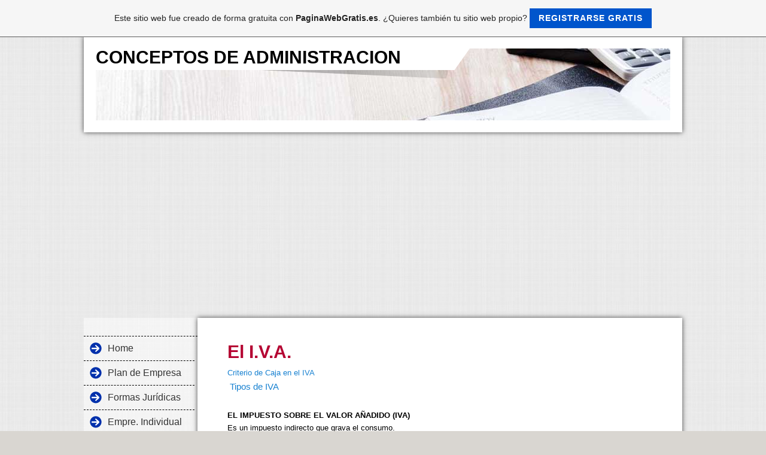

--- FILE ---
content_type: text/html; charset=ISO-8859-15
request_url: https://empresarioindividual.es.tl/El-I-.-V-.-A-.-.htm
body_size: 17105
content:
<!DOCTYPE html>    

<!--[if lt IE 7]> <html class="no-js lt-ie9 lt-ie8 lt-ie7" lang="es"> <![endif]-->
<!--[if IE 7]>    <html class="no-js lt-ie9 lt-ie8" lang="es"> <![endif]-->
<!--[if IE 8]>    <html class="no-js lt-ie9" lang="es"> <![endif]-->
<!--[if gt IE 8]><!--> <html lang="es"> <!--<![endif]-->
<head>
    <meta charset="utf-8" />
       <meta name="viewport" content="width=device-width, width=960" />
    <title>CONCEPTOS DE ADMINISTRACION - El I.V.A.</title>
    <link rel="stylesheet" type="text/css" href="//theme.webme.com/designs/clean/css/default3.css" />
            <script type="text/javascript">
        var dateTimeOffset = new Date().getTimezoneOffset();
        
        function getElementsByClassNameLocalTimeWrapper() {
            return document.getElementsByClassName("localtime");
        }
        
        (function () {
            var onload = function () {
                var elementArray = new Array();
                
                if (document.getElementsByClassName) {
                    elementArray = getElementsByClassNameLocalTimeWrapper();
                } else {
                    var re = new RegExp('(^| )localtime( |$)');
                    var els = document.getElementsByTagName("*");
                    for (var i=0,j=els.length; i<j; i++) {
                        if (re.test(els[i].className))
                            elementArray.push(els[i]);
                    }
                }
                
                for (var i = 0; i < elementArray.length; i++) {    
                    var timeLocal = new Date(parseInt(elementArray[i].getAttribute("data-timestamp")));
                    var hour = timeLocal.getHours();
                    var ap = "am";
                    if (hour > 11) {
                        ap = "pm";
                    }
                    else if (hour > 12) {
                        hour = hour - 12;
                    }
                    
                    var string = elementArray[i].getAttribute("data-template");
                    string = string.replace("[Y]", timeLocal.getFullYear());
                    string = string.replace("[m]", ('0' + (timeLocal.getMonth() + 1)).slice(-2));
                    string = string.replace("[d]", ('0' + timeLocal.getDate()).slice(-2));
                    string = string.replace("[H]", ('0' + timeLocal.getHours()).slice(-2));
                    string = string.replace("[g]", ('0' + hour).slice(-2));
                    string = string.replace("[i]", ('0' + timeLocal.getMinutes()).slice(-2));
                    string = string.replace("[s]", ('0' + timeLocal.getSeconds()).slice(-2));
                    string = string.replace("[a]", ap);
                    elementArray[i].childNodes[0].nodeValue = string;
                }
            };
            
            if (window.addEventListener)
                window.addEventListener("DOMContentLoaded", onload);
            else if (window.attachEvent)
                window.attachEvent("onload", onload);
        })();
        </script><link rel="canonical" href="https://empresarioindividual.es.tl/El-I-.-V-.-A-.-.htm" />
<link rel="icon" href="https://wtheme.webme.com/img/main/favicon.ico" type="image/x-icon">
<link rel="shortcut icon" type="image/x-icon" href="https://wtheme.webme.com/img/main/favicon.ico" />
<link type="image/x-icon" href="https://wtheme.webme.com/img/main/favicon.ico" />
<link href="https://wtheme.webme.com/img/main/ios_icons/apple-touch-icon.png" rel="apple-touch-icon" />
<link href="https://wtheme.webme.com/img/main/ios_icons/apple-touch-icon-76x76.png" rel="apple-touch-icon" sizes="76x76" />
<link href="https://wtheme.webme.com/img/main/ios_icons/apple-touch-icon-120x120.png" rel="apple-touch-icon" sizes="120x120" />
<link href="https://wtheme.webme.com/img/main/ios_icons/apple-touch-icon-152x152.png" rel="apple-touch-icon" sizes="152x152" />
<meta name="description" content="Esta p&#225;gina pretende ayudar a mis alumnos y a empresarios que, conociendo la materia concreta de su actividad, sin embargo desconocen conceptos b&#225;sicos de la administraci&#243;n de un negocio.

En esta p&#225;gina, adem&#225;s de rollo te&#243;rico sobre distintas materias, tambi&#233;n aparecen enlaces de descarga de distintos programas que pueden resultar &#250;tiles para el empresario.

Todo lo que aparece en la p&#225;gina o es material propio o bien es material que se puede conseguir de forma gratuita en la red.
" />
<meta name="keywords" content="apuntes, administraci&#243;n, contabilidad, marketing, sueldos y salarios, n&#243;minas, plan de empresa, plan de negocio, costes, facturaci&#243;n, prevenci&#243;n de riesgos" />
<meta name="author" content="Jes&#250;s Galarraga" />
<meta name="robots" content="index,follow" />
<meta property="og:title" content="CONCEPTOS DE ADMINISTRACION - El I.V.A." />
<meta property="og:image" content="https://theme.webme.com/designs/clean/screen.jpg" />
<meta name="google-adsense-platform-account" content="ca-host-pub-1483906849246906">
<meta name="google-adsense-account" content="ca-pub-1454315574825910"><script>
    function WebmeLoadAdsScript() {
    function loadGA() {
        if (!document.querySelector('script[src*="pagead2.googlesyndication.com"]')) {
            let script = document.createElement('script');
            script.async = true;
            script.src = "//pagead2.googlesyndication.com/pagead/js/adsbygoogle.js?client=ca-pub-1454315574825910&host=ca-host-pub-1483906849246906";
            script.setAttribute('data-ad-host', 'ca-host-pub-1483906849246906');
            script.setAttribute('data-ad-client', 'ca-pub-1454315574825910');
            script.crossOrigin = 'anonymous';
            document.body.appendChild(script);
        }
    }        ['CookieScriptAcceptAll', 'CookieScriptAccept', 'CookieScriptReject', 'CookieScriptClose', 'CookieScriptNone'].forEach(function(event) {
            window.addEventListener(event, function() {
                loadGA();
            });
        });

        let adStorageStatus = null;
        
        if (window.dataLayer && Array.isArray(window.dataLayer)) {
            for (let i = window.dataLayer.length - 1; i >= 0; i--) {
                const item = window.dataLayer[i];
                
                // it always sets a 'default' in our case that will always be 'denied', we only want to check for the 'consent update'
                if (item && typeof item === 'object' && typeof item.length === 'number' && item[0] === 'consent' && item[1] === 'update' && item[2] && typeof item[2].ad_storage === 'string') {
                    adStorageStatus = item[2].ad_storage;
                    break; 
                }
            }
    
            if (adStorageStatus === 'granted') {
                loadGA();
            } 
            else if (adStorageStatus === 'denied') {
                loadGA();
            }
        }
    }
</script><script>
    document.addEventListener('DOMContentLoaded', function() {
        WebmeLoadAdsScript();
        window.dispatchEvent(new Event('CookieScriptNone'));
    });
</script>    <style type="text/css">
    #content {
        min-width: 810px;
        min-height: 600px;        
    }
        #header-image {
        background-image: url('//theme.webme.com/designs/globals/header/1000x300/business.jpg');
    }
        #masthead #header-image {
        height: 120px;
    }
        #secondmenu a, #access a, #access li > b, #secondmenu li > b {
        background-image: url('//theme.webme.com/designs/clean/arrows/blue.png');
    }
    
    #secondmenu li > b {
        color: #333333;
        display: block;
        line-height: 40px;
        padding: 0 35px 0 40px;
        text-decoration: none;
        background-repeat: no-repeat;
        background-position: 10px 50%;
    }
        #access li:hover > a,
    #access li > b:hover,
    #access a:focus {
        background-image: url('//theme.webme.com/designs/clean/arrows/blue_down.png');
    }    
    #access .active > a {
        background-image: url('//theme.webme.com/designs/clean/arrows/blue_down.png');
    }
    
    #access li > b {
        color: #333333;
        display: block;
        letter-spacing: 1px;
        line-height: 47px;
        margin-bottom: 12px;
        padding: 0 35px 0 50px;
        text-decoration: none;
        text-transform: uppercase;
        background-repeat: no-repeat;
        background-position: 20px 50%;
    }
    
       
    body {
        background-image: url('//theme.webme.com/designs/globals/background/white_lines.jpg');
    } 
            </style>    
</head>
<body class="navigation">
    <div id="stage">
        <div id="masthead">
            <div id="inner-masthead">
                <div id="claim">
                    <div id="inner-claim">
                                                <div class="site-title">CONCEPTOS DE ADMINISTRACION</div>
                        <div class="site-description"></div>
                    </div>
                </div>
                <div id="header-image">
                </div>
                            </div>
        </div>

        
    
        <div id="container">
   
            <div id="secondmenu">
                <ul>
                
<li class=""><a href="/Home.htm">Home</a></li>
                    
<li class=""><a href="/Plan-de-Empresa.htm">Plan de Empresa</a></li>
                    
<li class=""><a href="/Formas-Jur%EDdicas.htm">Formas Jur&#237;dicas</a></li>
                    
<li class=""><a href="/Empre-.--Individual.htm">Empre. Individual</a></li>
                    
<li class=""><a href="/Contabilidad.htm">Contabilidad</a></li>
                    
<li class=""><a href="/Reglamen-.--Facturaci%F3n.htm">Reglamen. Facturaci&#243;n</a></li>
                    
<li class="" id="checked_menu"><a href="/El-I-.-V-.-A-.-.htm">El I.V.A.</a></li>
                    
<li class=""><a href="/Derechos-y-Deberes-Laborales.htm">Derechos y Deberes Laborales</a></li>
                    
<li class=""><a href="/Convenio-Colectivo.htm">Convenio Colectivo</a></li>
                    
<li class=""><a href="/Contrato-de-Trabajo.htm">Contrato de Trabajo</a></li>
                    
<li class=""><a href="/Los-Salarios.htm">Los Salarios</a></li>
                    
<li class=""><a href="/La-Seguridad-Social.htm">La Seguridad Social</a></li>
                    
<li class=""><a href="/Prevenci%F3n-Riesgos-Laborales.htm">Prevenci&#243;n Riesgos Laborales</a></li>
                    
<li class=""><a href="/Marketing.htm">Marketing</a></li>
                    
<li class=""><a href="/Valoraci%F3n-Almac-e2-n.htm">Valoraci&#243;n Almac&#233;n</a></li>
                    
<li class=""><a href="/Costes.htm">Costes</a></li>
                    
<li class=""><a href="/Letra_Cheque_Pagar-e2-.htm">Letra-Cheque-Pagar&#233;</a></li>
                    
<li class=""><a href="/El-Curriculum-Vitae.htm">El Curriculum Vitae</a></li>
                    
<li class=""><a href="/Descarga-Programas.htm">Descarga Programas</a></li>
                    
<li class=""><a href="/Enlaces-de-Inter-e2-s.htm">Enlaces de Inter&#233;s</a></li>
                    
<li class=""><a href="/R%E1fagas.htm">R&#225;fagas</a></li>
                    
<li class=""><a href="/V%EDdeos.htm">V&#237;deos</a></li>
                    
<li class=""><a href="/Contador-visitas.htm">Contador visitas</a></li>
                    
                </ul>
            </div>
        
            <div id="content">
            
                <div id="main">
                    <h1>El I.V.A.</h1>
                    <div><a href="http://blog.sage.es/contabilidad-fiscalidad-laboral/el-reglamento-con-el-que-funcionara-el-criterio-de-caja-del-iva/"><span style="font-size: small;">Criterio de Caja en el IVA</span></a><span style="font-size: small;">&nbsp;<br />
</span><span style="font-family: Arial;"> </span>
<p style="font-family: Arial;"><a href="http://sede.agenciatributaria.gob.es/Sede/iva/calculo-iva-repercutido-clientes/tipos-impositivos-iva.html">&nbsp;Tipos de IVA</a></p>
<span style="font-family: Arial; font-size: small;">
<p><b><span style="color: black;">EL IMPUESTO SOBRE EL VALOR A&Ntilde;ADIDO (IVA)</span></b><br />
<span style="color: black;">Es un impuesto indirecto que grava el consumo.</span><br />
<span style="color: black;">Un impuesto indirecto es el que no depende del volumen de ingresos del contribuyente. Su nombre radica en que recae sobre el valor a&ntilde;adido que incorpora un producto o mercanc&iacute;a en cada fase de su producci&oacute;n y / o comercializaci&oacute;n.</span> <br />
<span style="color: black;">El IVA es un impuesto indirecto sobre el consumo, es decir, financiado por el consumidor final, y neutral para las empresas, que se convierten en recaudadoras.</span> <br />
<span style="color: black;">El IVA se debe cobrar por las empresas, obligatoriamente, en el momento de cualquier venta de productos (transferencia de bienes y servicios). Las empresas tienen el derecho de hacerse reembolsar el IVA que hayan pagado a otras empresas en compras efectuadas, en cambio de facturas (cr&eacute;dito fiscal), rest&aacute;ndole el de la suma del IVA cobrado a sus clientes (d&eacute;bito fiscal), y han de entregar la diferencia al fisco.</span> <br />
<span style="color: black;">Los consumidores finales tienen la obligaci&oacute;n de pagar el IVA sin derecho a reembolso, lo cual es controlado por el fisco, que obliga a la empresa a entregar justificantes de venta al consumidor final e integrar copias de estas ventas en la contabilidad de la empresa.</span> <br />
<br />
<span style="color: black;">El IVA grava, en la forma y condiciones previstas por la ley, las siguientes operaciones:</span></p>
</span><span style="font-family: Arial; font-size: smaller;">
<p>&nbsp;</p>
</span><span style="font-family: Arial; font-size: small;"> </span>
<p style="font-family: Arial; text-align: justify; margin-bottom: 0cm; break-after: avoid;"><span style="font-size: small;"><span style="color: black;">&bull; Las entregas de bienes y prestaciones de servicios efectuadas<br />
por empresarios o profesionales.</span></span></p>
<p style="font-family: Arial;"><span style="font-size: small;"><span style="color: black;">&bull; Las adquisiciones intracomunitarias de bienes.</span>&nbsp;</span></p>
<p style="font-family: Arial;"><span style="font-size: small;"><span style="color: black;">&bull; Las importaciones de bienes</span></span></p>
<p style="font-family: Arial;"><span style="font-size: small;"><span style="color: black;">A&nbsp;grandes rasgos, los empresarios, por sus actividades, seg&uacute;n la Ley del IVA, sujetas y no exentas, est&aacute;n obligados a emitir una factura (con ciertas especificidades) en cada entrega de bien o prestaciones de servicios. En esta factura deber&aacute;n especificar el precio del bien o servicio sobre el que repercute el tipo de IVA correspondiente.</span></span></p>
<p style="font-family: Arial;"><span style="font-size: small;"><span style="color: black;">Debe tenerse en cuenta que las actividades que desarrollan las empresas pueden ser consideradas, a efectos de IVA, como operaciones sujetas, operaciones no sujetas y / o exenciones.</span></span></p>
<p style="font-family: Arial;">&nbsp;</p>
<span style="font-family: Arial; font-size: small;">
<p><u><strong><span style="color: black;">Operaciones no sujetas</span></strong></u></p>
</span>
<p style="font-family: Arial;"><span style="font-size: small;"><span style="color: black;">Con las l&oacute;gicas reservas de este resumen, a grandes rasgos podemos apuntar que como operaciones no sujetas al IVA tenemos:</span>&nbsp; &nbsp;</span></p>
<p style="font-family: Arial;"><span style="font-size: small;"><span style="color: black;">&minus; La transmisi&oacute;n del patrimonio empresarial</span>&nbsp; &nbsp;</span></p>
<p style="font-family: Arial;"><span style="font-size: small;"><span style="color: black;">&minus; Operaciones realizadas por entes p&uacute;blicos</span>&nbsp; &nbsp;</span></p>
<p style="font-family: Arial;"><span style="font-size: small;"><span style="color: black;">&minus; Entrega de bienes y prestaci&oacute;n de servicios con fines promocionales</span>&nbsp; &nbsp;</span></p>
<p style="font-family: Arial;"><span style="font-size: small;"><span style="color: black;">&minus; Prestaciones de servicios en r&eacute;gimen de dependencia</span>&nbsp; &nbsp;</span></p>
<p style="font-family: Arial;"><span style="font-size: small;"><span style="color: black;">&minus; Autoconsumos del empresario (con sus limitaciones)</span>&nbsp; &nbsp;</span></p>
<p style="font-family: Arial;"><span style="font-size: small;"><span style="color: black;">&minus; Concesiones y autorizaciones administrativas</span>&nbsp; &nbsp;</span></p>
<p style="font-family: Arial;"><span style="font-size: small;"><span style="color: black;">&minus; Otros, como por ejemplo las prestaciones obligatorias del empresario en funci&oacute;n de un convenio laboral, o prestaciones por motivos jur&iacute;dicos, los servicios de abogados en turno de oficio, los servicios de comunidades de regantes ...</span> &nbsp;</span></p>
<p style="font-family: Arial;">&nbsp;</p>
<span style="font-family: Arial; font-size: small;">
<p><u><strong><span style="color: black;">Las exenciones</span>&nbsp;</strong></u></p>
</span>
<p style="font-family: Arial;"><span style="font-size: small;"><span style="color: black;">Las exenciones del impuesto del IVA obedecen a razones diversas: de car&aacute;cter social, cultural, para facilitar la competencia, o para evitar sobreimposiciones. El efecto m&aacute;s importante sobre el empresario que realiza actividades exentas es que se rompe la cadena de deducciones del IVA que ha soportado, ya que al no poder repercutir el IVA al cliente final, debe soportar lo que le han repercutido sus proveedores (como establece la Ley de IVA), incorpor&aacute;ndolo como m&aacute;s coste del producto o servicio que se ha vendido y cobrado al cliente.</span> &nbsp;</span></p>
<p style="font-family: Arial;"><span style="font-size: small;"><span style="color: black;">Los tipos de exenciones del IVA encuadran as&iacute;:</span>&nbsp; &nbsp;</span></p>
<p style="font-family: Arial;"><span style="font-size: small;"><span style="color: black;">&minus; Servicios m&eacute;dicos y sanitarios. A grandes rasgos (y con las reservas oportunas): servicios de hospitalizaci&oacute;n o asistencia sanitaria, para hospitales p&uacute;blicos, profesionales m&eacute;dicos y sanitarios, entregas de sangre, odontolog&iacute;a, transportes de enfermos...</span>&nbsp; &nbsp;</span></p>
<p style="font-family: Arial;"><span style="font-size: small;"><span style="color: black;">&minus; Servicios de car&aacute;cter social.</span>&nbsp; &nbsp;</span></p>
<p style="font-family: Arial;"><span style="font-size: small;"><span style="color: black;">&minus; Educaci&oacute;n. Formaci&oacute;n reglada, idiomas, residencias de estudiantes, escuelas de conductores, clases particulares de materias de formaci&oacute;n reglada...</span>&nbsp; &nbsp;</span></p>
<p style="font-family: Arial;"><span style="font-size: small;"><span style="color: black;">&minus; Servicios deportivos y culturales</span>&nbsp; &nbsp;</span></p>
<p style="font-family: Arial;"><span style="font-size: small;"><span style="color: black;">&minus; Operaciones de seguros</span>&nbsp; &nbsp;</span></p>
<p style="font-family: Arial;"><span style="font-size: small;"><span style="color: black;">&minus; Operaciones financieras</span>&nbsp; &nbsp;</span></p>
<p style="font-family: Arial;"><span style="font-size: small;"><span style="color: black;">&minus; Exenciones inmobiliarias. En terrenos no edificables, juntas de compensaci&oacute;n terrenos de los ayuntamientos, segundas compraventas de edificios (ITPyAJD), alquileres de viviendas...</span>&nbsp; &nbsp;</span></p>
<p style="font-family: Arial;"><span style="font-size: small;"><span style="color: black;">&minus; Servicios postales</span>&nbsp; &nbsp;</span></p>
<p style="font-family: Arial;"><span style="font-size: small;"><span style="color: black;">&minus; Loter&iacute;as y juegos de azar</span>&nbsp; &nbsp;</span></p>
<p style="font-family: Arial;"><span style="font-size: small;"><span style="color: black;">&minus; Entregas de materiales de recuperaci&oacute;n</span>&nbsp; &nbsp;</span></p>
<p style="font-family: Arial;"><span style="font-size: small;"><span style="color: black;">&minus; Algunos servicios eclesi&aacute;sticos</span>&nbsp; &nbsp;</span></p>
<p style="font-family: Arial;"><span style="font-size: small;"><span style="color: black;">&minus; Servicios de partidos pol&iacute;ticos para financiar su actividad habitual</span></span></p>
<p style="font-family: Arial;"><span style="font-size: small;"><b><span style="color: black;">&nbsp;</span></b><u><strong><span style="color: black;">Funcionamiento general del IVA</span></strong></u> &nbsp;</span></p>
<p style="font-family: Arial;"><span style="font-size: small;"><span style="color: black;">Por las ventas o prestaciones de servicios que efectuamos, repercutiendo los adquirentes las cuotas de IVA con el tipo impositivo que corresponda. Asimismo, tendremos la obligaci&oacute;n de ingresar esta cuota a la Administraci&oacute;n P&uacute;blica de Hacienda.</span> &nbsp;</span></p>
<p style="font-family: Arial;"><span style="font-size: small;"><span style="color: black;">En cambio, cuando adquirimos / compramos, soportaremos las cuotas que tenemos derecho a deducirse en nuestras declaraciones / liquidaciones peri&oacute;dicas.</span></span></p>
<p style="font-family: Arial;"><span style="font-size: small;"><span style="color: black;">En cada liquidaci&oacute;n se declara el IVA repercutido a los clientes, restando el soportado en las compras y adquisiciones a los proveedores, y el resultado puede ser positivo como negativo.</span></span></p>
<p style="font-family: Arial;"><span style="font-size: small;"><span style="color: black;">Si el resultado es positivo, se ingresar&aacute; en el Tesoro. Si es negativo y se declara trimestralmente, el resultado se compensa las declaraciones / liquidaciones siguientes, en cuyo caso, si al final del ejercicio, en la &uacute;ltima declaraci&oacute;n presentada, el resultado es negativo, se puede optar por solicitar su devoluci&oacute;n o bien compensar el saldo negativo en las liquidaciones del ejercicio siguiente.</span></span></p>
<p style="font-family: Arial;"><span style="font-size: small;"><span style="color: black;">Si es negativo y quisi&eacute;ramos declarar el IVA mensualmente (siempre que se haya solicitado la inclusi&oacute;n en el registro de devoluci&oacute;n mensual; ya que ser&aacute; imprescindible y obligatorio), la devoluci&oacute;n se efectuar&aacute; mes a mes.</span></span></p>
<p style="font-family: Arial;"><span style="font-size: small;"><u><strong><span style="color: black;">Plazos:</span></strong></u><br />
&nbsp;<span style="color: black;">PRIMER TRIMESTRE 1T del 1 al 20 de abril (Pa&iacute;s Vasco 25)</span> <br />
&nbsp;<span style="color: black;">SEGUNDO TRIMESTRE 2T del 1 al 20 de julio (Pa&iacute;s Vasco 25)</span> <br />
&nbsp;<span style="color: black;">TERCER TRIMESTRE 3T del 1 al 20 de octubre (Pa&iacute;s Vasco 25)</span> <br />
&nbsp;<span style="color: black;">DECLARACION ANUAL del 1 al 30 de enero *</span> <br />
&nbsp;</span></p>
<p style="font-family: Arial;"><span style="font-size: small;"><b><span style="color: black;">DECLARACIONES / LIQUIDACIONES. PRINCIPALES<br />
MODELOS OFICIALES DEL IVA:</span></b> &nbsp;</span></p>
<p style="font-family: Arial;"><span style="font-size: small;"><em><strong><span style="color: black;">Modelo Utilizaci&oacute;n Plazo</span></strong></em> &nbsp;</span></p>
<p style="font-family: Arial;"><span style="font-size: small;"><span style="color: black;">303 R&eacute;gimen General Trimestral o mensual</span> &nbsp;</span></p>
<p style="font-family: Arial;"><span style="font-size: small;"><span style="color: black;">308 Solicitud de devoluci&oacute;n r&eacute;gimen especial Recargo de Equivalencia y sujetos pasivos ocasionales Trimestral o mensual</span> &nbsp;</span></p>
<p style="font-family: Arial;"><span style="font-size: small;"><span style="color: black;">310 R&eacute;gimen Simplificado (trimestres 1 &ordm;, 2 &ordm; y 3 &ordm;) Trimestral</span> &nbsp;</span></p>
<p style="font-family: Arial;"><span style="font-size: small;"><span style="color: black;">311 R&eacute;gimen Simplificado (trimestre 4 &ordm;) Trimestral</span> &nbsp;</span></p>
<p style="font-family: Arial;"><span style="font-size: small;"><span style="color: black;">370 R&eacute;g. General y Simplificado (trimestres 1 &ordm;, 2 &ordm; y 3 &ordm;) Trimestral</span> &nbsp;</span></p>
<p style="font-family: Arial;"><span style="font-size: small;"><span style="color: black;">371 R&eacute;g. General y Simplificado (trimestre 4 &ordm;) Trimestral</span> &nbsp;</span></p>
<p style="font-family: Arial;"><span style="font-size: small;"><span style="color: black;">390 Resumen anual Anual</span></span></p>
<p style="font-family: Arial;"><span style="font-size: small;"><strong><em><span style="color: black;">Generalidades sobre las Deducciones</span></em></strong> &nbsp;</span></p>
<p style="font-family: Arial;"><span style="font-size: small;"><span style="color: black;">Debemos recordar que el funcionamiento de la liquidaci&oacute;n del IVA, dentro del territorio de aplicaci&oacute;n del impuesto, se basa en deducir de las cuotas de IVA repercutido las cuotas de IVA soportado.</span>&nbsp; &nbsp;</span></p>
<p style="font-family: Arial;"><span style="font-size: small;"><span style="color: black;">Pero para efectuar la liquidaci&oacute;n del impuesto nos falta determinar qu&eacute; cuotas de IVA soportadas por el sujeto pasivo son efectivamente DEDUCIBLES.</span></span></p>
<p style="font-family: Arial;"><span style="font-size: small;"><strong><i><span style="color: black;">* Seg&uacute;n la Ley del IVA, proceder&aacute; el derecho a la compensaci&oacute;n de las cuotas de IVA soportado:</span></i></strong> &nbsp;</span></p>
<p style="font-family: Arial;"><span style="font-size: small;"><span style="color: black;">a) En la medida que se realicen operaciones sujetas no exentas. S&oacute;lo si el empresario o profesional est&aacute; obligado a repercutir el IVA en el territorio de aplicaci&oacute;n del impuesto, podr&aacute; ejercitar el derecho a la compensaci&oacute;n de las cuotas de IVA soportado en el mismo territorio. Se consideran, pues, cuotas deducibles, las satisfechas por los siguientes conceptos:</span>&nbsp; &nbsp;</span></p>
<p style="font-family: Arial;"><span style="font-size: small;"><span style="color: black;">Importaciones de bienes, autoconsumo interno grabado, operaciones de la inversi&oacute;n del sujeto pasivo y<br />
adquisiciones intracomunitarias de bienes.</span> &nbsp;</span></p>
<p style="font-family: Arial;"><span style="font-size: small;"><span style="color: black;">b) El derecho a la deducci&oacute;n de las cuotas de IVA soportado solamente podr&aacute; realizarse sobre aquellos gastos en bienes y servicios que se vean afectadas por la realizaci&oacute;n de las operaciones gravadas.</span> &nbsp;</span></p>
<p style="font-family: Arial;"><span style="font-size: small;"><span style="color: black;">c) Las cuotas de IVA soportado podr&aacute;n ser deducidas por aquellos sujetos pasivos del impuesto que act&uacute;en como empresarios y profesionales (los consumidores finales soportar&aacute;n el impuesto, pero no se le podr&aacute;n deducir).</span></span></p>
<p style="font-family: Arial;"><span style="font-size: small;"><b><i><span style="color: black;">* Seg&uacute;n la Ley del IVA no son deducibles las cuotas de IVA soportadas en los siguientes casos:</span></i></b><br />
<span style="color: black;">Las procedentes de adquisiciones de bienes o servicios no relacionados directa y exclusivamente <br />
con actividades empresariales o profesionales.</span>&nbsp; &nbsp;</span></p>
<p style="font-family: Arial;"><span style="font-size: small;"><span style="color: black;">No se entienden afectados directamente y exclusivamente los siguientes:</span>&nbsp; &nbsp;</span></p>
<p style="font-family: Arial;"><span style="font-size: small;"><span style="color: black;">a) Aquellas gastos destinados a estas actividades de naturaleza no empresarial o profesional. <br />
b) Aquellos gastos que no consten en nuestra contabilidad o libros de registro <br />
c) Los destinados a satisfacer necesidades personales o particulares del empresario oprofesional, sus <br />
familiares o su personal.</span>&nbsp; &nbsp;</span></p>
<p style="font-family: Arial;"><span style="font-size: small;"><span style="color: black;">Debemos distinguir a su vez dos supuestos:</span>&nbsp; &nbsp;</span></p>
<p style="font-family: Arial;"><span style="font-size: small;"><span style="color: black;">a) Veh&iacute;culos autom&oacute;viles de turismo y sus remolques, ciclomotores y motocicletas:</span>&nbsp;</span></p>
<p style="font-family: Arial;"><span style="font-size: small;"><span style="color: black;">- Se presumen en general afectados al 50% al desarrollo de la actividad.</span>&nbsp;&nbsp;</span></p>
<p style="font-family: Arial;"><span style="font-size: small;"><span style="color: black;">- Existe una presunci&oacute;n de afectaci&oacute;n al 100% para determinados bienes: veh&iacute;cu&shy;los mixtos utilizados en el transporte de mercanc&iacute;as, los utilizados en el transporte de viajeros, en la prestaci&oacute;n de servicios de ense&ntilde;anza de conductores o pilotos, en pruebas, ensayos, demostraciones o promoci&oacute;n de ventas por sus fabricantes, en los desplazamientos profesionales de los representantes o agentes comerciales y en ser&shy;vicios de vigilancia.</span>&nbsp; &nbsp;</span></p>
<p style="font-family: Arial;"><span style="font-size: small;">b) Resto de bienes de inversi&oacute;n: las cuotas soportadas ser&aacute;n deducibles en la medida en que vayan a utilizarse en el desarrollo de la actividad. <br />
&nbsp;</span></p>
<p style="font-family: Arial;">&nbsp;</p>
<span style="font-family: Arial; font-size: small;">
<p><b><span style="color: black;">&nbsp;Reglas especiales sobre las deducciones del IVA</span></b></p>
</span>
<p style="font-family: Arial;"><span style="font-size: small;"><b><span style="color: rgb(155, 72, 6);">1. Deducciones anteriores al comienzo de la Actividad</span></b>&nbsp; &nbsp;</span></p>
<p style="font-family: Arial;"><span style="font-size: small;"><span style="color: black;">El ejercicio del derecho a deducci&oacute;n de las cuotas soportadas antes del inicio de la actividad, queda <br />
regulado por la Ley del IVA, art. 111, redacci&oacute;n por Ley 14/2000, art. seis. BOE 30-12-00.</span> &nbsp;</span></p>
<p style="font-family: Arial;"><span style="font-size: small;"><b><i><span style="color: black;">&iquest;Qui&eacute;n puede deducir?</span></i></b>&nbsp; &nbsp;</span></p>
<p style="font-family: Arial;"><span style="font-size: small;"><span style="color: black;">Quien obtenga la condici&oacute;n de empresario o profesional para empezar la adquisici&oacute;n o importaci&oacute;n de bienes o servicios, con la intenci&oacute;n, confirmada por elementos objetivos, de dedicarlos a actividades de tal naturaleza. Por lo tanto, aquellos que, teniendo ya la condici&oacute;n de empresario o profesional, inicien una nueva actividad que constituya sector diferenciado con respecto a las desarrolladas con anterioridad.</span> &nbsp;</span></p>
<p style="font-family: Arial;"><span style="font-size: small;"><span style="color: black;">Los empresarios o profesionales que practiquen las deducciones anteriores no pueden acogerse al R&eacute;gimen especial de la agricultura, ganader&iacute;a y pesca (REAGP), para las actividades en las que se hayan comprado bienes y servicios cuya adquisici&oacute;n haya soportado las cuotas deducidas. Esta limitaci&oacute;n, que tiene los mismos efectos que la renuncia al r&eacute;gimen, se mantiene hasta el final del tercer a&ntilde;o natural de realizaci&oacute;n de las operaciones efectuadas en estas actividades.</span> &nbsp;</span></p>
<p style="font-family: Arial;"><span style="font-size: small;"><b><i><span style="color: black;">Quien no puede deducirse?</span></i></b> &nbsp;</span></p>
<p style="font-family: Arial;"><span style="font-size: small;"><span style="color: black;">No pueden deducir los empresarios sometidos al r&eacute;gimen especial de Recargo de Equivalencia desde el comienzo de la actividad, como norma general.</span></span></p>
<p style="font-family: Arial;"><span style="font-size: small;"><b><span style="color: rgb(155, 72, 6);">2. La Regla de Prorrata</span></b>&nbsp; &nbsp;</span></p>
<p style="font-family: Arial;"><span style="font-size: small;"><span style="color: black;">Debemos tener en cuenta que esta regla de deducci&oacute;n especial, o en este caso de Prorrata, la aplicaremos cuando:</span> &nbsp;</span></p>
<p style="font-family: Arial;"><span style="font-size: small;"><b><span style="color: black;">Una parte de los ingresos por prestaci&oacute;n de servicios o entregas de bienes est&eacute;n exentos.</span></b> &nbsp;</span></p>
<p style="font-family: Arial;"><span style="font-size: small;"><span style="color: black;">La Ley del Impuesto nos clarifica la actuaci&oacute;n a seguir, porque es aplicable la Regla de la Prorrata.</span> &nbsp;</span></p>
<p style="font-family: Arial;"><span style="font-size: small;"><span style="color: black;">La regla de la prorrata ser&aacute; de aplicaci&oacute;n cuando el sujeto pasivo realice de forma conjunta operaciones (ventas) sometidas a exenci&oacute;n limitada y ventas sujetos que generan, por tanto, el derecho a la deducci&oacute;n de las cuotas de IVA soportado efectivamente deducible.</span> &nbsp;</span></p>
<p style="font-family: Arial;"><span style="font-size: small;"><span style="color: black;">La regla de la prorrata presenta dos modalidades:</span>&nbsp; &nbsp;</span></p>
<p style="font-family: Arial;"><span style="font-size: small;"><span style="color: black;">&minus; <b>MODALIDAD 1: La general, </b>que se aplica siempre que no procede aplicar la prorrata especial, que solo es aplicable en determinados casos.</span>&nbsp; &nbsp;</span></p>
<p style="font-family: Arial;"><span style="font-size: small;"><span style="color: black;">&minus; MODALIDAD 2: La prorrata especial.</span> &nbsp;</span></p>
<p style="font-family: Arial;"><span style="font-size: small;"><b><span style="color: rgb(155, 72, 6);">3. Prorrata General</span></b>&nbsp; &nbsp;</span></p>
<p style="font-family: Arial;"><span style="font-size: small;"><span style="color: black;">Las ventas sujetas s&iacute; generan el derecho a la deducci&oacute;n (el empresario est&aacute; obligado a repercutir el IVA cuando emite la factura, por lo que el derecho a la compensaci&oacute;n aparece de manera autom&aacute;tica)</span>&nbsp; &nbsp;</span></p>
<p style="font-family: Arial;"><span style="font-size: small;"><span style="color: black;">Las exportaciones y las entregas comunitarios (operaciones asimiladas a las exportaciones bajo determinados requisitos) tambi&eacute;n generan el derecho a la deducci&oacute;n, aunque el empresario est&eacute; obligado en esta operaci&oacute;n de venta a no repercutir el IVA aplicable en territorio de aplicaci&oacute;n del impuesto. Por las<br />
ventas sometidas a exenci&oacute;n limitada no se genera el derecho a la deducci&oacute;n de las cuotas de IVA soportado en operaciones interiores Pen&iacute;nsula y Baleares) y el empresario est&aacute; obligado a emitir factura sin repercutir en &eacute;l IVA.</span> &nbsp;</span></p>
<p style="font-family: Arial;"><span style="font-size: small;"><b><span style="color: black;">Por este motivo - una parte de las ventas generan el derecho a la compensaci&oacute;n de las cuotas de IVA y otra parte no -,</span></b><span style="color: black;">la Regla de la Prorrata, en su modalidad general, calcula el peso relativo de las ventas corrientes que s&iacute; generan el derecho a la deducci&oacute;n respecto del total.</span>&nbsp; &nbsp;</span></p>
<p style="font-family: Arial;"><span style="font-size: small;"><span style="color: black;">Para el c&aacute;lculo de la prorrata en su modalidad general, no se tendr&aacute;n en cuenta los ingresos obtenidos por las entregas de bienes y prestaci&oacute;n de servicios procedentes del desarrollo normal de la actividad del empresario, m&aacute;s los ingresos de car&aacute;cter extraordinario (por ejemplo : ganancias derivadas de la venta de los bienes de activo fijo afectos a la actividad).</span>&nbsp; &nbsp;</span></p>
<p style="font-family: Arial;"><span style="font-size: small;"><b><span style="color: black;">La prorrata redondear&aacute; por la unidad superior. </span></b><span style="color: black;">La aplicaci&oacute;n de la prorrata general supone conocer el total de ventas que generan el derecho a la deducci&oacute;n y las subvenciones que han financiado la actividad no integradas en la base imponible. De estos datos s&oacute;lo dispone el empresario al final del per&iacute;odo impositivo (si el titular es persona f&iacute;sica, la fecha coincide con el 31 de diciembre de este a&ntilde;o, y si es persona jur&iacute;dica, al concluir el ciclo mercantil, 12 meses que pueden coincidir o no con el a&ntilde;o natural).</span>&nbsp; &nbsp;</span></p>
<p style="font-family: Arial;"><span style="font-size: small;"><span style="color: black;">Para solucionar este problema, la Ley del IVA establece que la prorrata aplicable provisionalmente ser&aacute; la del a&ntilde;o anterior, que se proceder&aacute; a regularizar en la &uacute;ltima declaraci&oacute;n / liquidaci&oacute;n por IVA.</span>&nbsp; &nbsp;</span></p>
<p style="font-family: Arial;"><span style="font-size: small;"><span style="color: black;">As&iacute;, para el pr&oacute;ximo a&ntilde;o, o a&ntilde;o nuevo de la actividad, en las condiciones para la aplicaci&oacute;n de la regla de la prorrata se aplicar&aacute; provisionalmente la prorrata del a&ntilde;o n-1 en las declaraciones obligatorias (mensuales o trimestrales ) del ejercicio, hasta la &uacute;ltima liquidaci&oacute;n, en la que se proceder&aacute; a la regularizaci&oacute;n.</span>&nbsp; &nbsp;</span></p>
<p style="font-family: Arial;"><span style="font-size: small;"><i><span style="color: black;">Nota: El sujeto pasivo tambi&eacute;n puede solicitar la aplicaci&oacute;n de un porcentaje provisional a la Administraci&oacute;n en los supuestos de inicio de actividad o cuando se produzcan determinadas circunstancias que puedan variar significativamente el porcentaje definitivo del a&ntilde;o anterior.</span></i> &nbsp;</span></p>
<p style="font-family: Arial;"><span style="font-size: small;"><b><span style="color: rgb(155, 72, 6);">4. Prorrata Especial</span></b>&nbsp; &nbsp;</span></p>
<p style="font-family: Arial;"><span style="font-size: small;"><span style="color: black;">Cuando aplicaremos la prorrata especial?</span>&nbsp; &nbsp;</span></p>
<p style="font-family: Arial;"><span style="font-size: small;"><span style="color: black;">1. Cuando el sujeto pasivo opte por su aplicaci&oacute;n en los plazos y forma previstos por la ley.</span>&nbsp;&nbsp;</span></p>
<p style="font-family: Arial;"><span style="font-size: small;"><span style="color: black;">2. Obligatoriamente, cuando la SUMA TOTAL de las cuotas deducibles, en un a&ntilde;o natural por aplicaci&oacute;n de la prorrata general, exceda en un 20% de lo que resultar&iacute;a por aplicaci&oacute;n de la prorrata especial.</span> &nbsp;</span></p>
<p style="font-family: Arial;"><span style="font-size: small;"><span style="color: black;">Plazos:<br />
Mes de noviembre del a&ntilde;o anterior a aquel en que deba surgir efecto o, en su caso, dentro del mes siguiente al comienzo de las actividades o las de un sector diferenciado.</span>&nbsp; &nbsp;</span></p>
<p style="font-family: Arial;"><span style="font-size: small;"><span style="color: black;">Lugar de Presentaci&oacute;n: Delegaci&oacute;n o Administraci&oacute;n de la Agencia Tributaria que corresponda al domicilio fiscal del sujeto pasivo, sin necesidad de utilizar un modelo oficial de impreso.</span> &nbsp;</span></p>
<p style="font-family: Arial;"><span style="font-size: small;"><b><span style="color: black;">Se considera concedida en los t&eacute;rminos solicitados cuando transcurra un mes desde su presentaci&oacute;n, es decir, por silencio administrativo.</span></b>&nbsp; &nbsp;</span></p>
<p style="font-family: Arial;"><span style="font-size: small;"><span style="color: black;">En general, la prorrata especial se aplica cuando el sujeto pasivo tiene dos actividades diferenciadas, en una hace operaciones no sometidas a exenci&oacute;n limitada, que le generan el derecho a la deducci&oacute;n de las cuotas de IVA soportado, tanto por la adquisici&oacute;n de bienes corrientes como de bienes de inversi&oacute;n, y en el otro sector diferenciado de la actividad las operaciones no le generan el derecho a la deducci&oacute;n.</span> &nbsp;</span></p>
<p style="font-family: Arial;"><span style="font-size: small;"><b><span style="color: rgb(155, 72, 6);">5. Regularizaci&oacute;n de las Deducciones en Prorrata</span></b>&nbsp; &nbsp;</span></p>
<p style="font-family: Arial;"><span style="font-size: small;"><span style="color: black;">Debemos tener en cuenta que uno de los principales ventajas del IVA consiste en la compensaci&oacute;n inmediata de las cuotas soportadas tanto por la adquisici&oacute;n o importaci&oacute;n de bienes y servicios corrientes como por la adquisici&oacute;n o importaci&oacute;n de bienes de inversi&oacute;n.</span>&nbsp; &nbsp;</span></p>
<p style="font-family: Arial;"><span style="font-size: small;"><span style="color: black;">Pero si el sujeto pasivo est&aacute; sujeto a prorrata, las cuotas soportadas deducibles deber&aacute;n regularizarse cuando se den ciertas circunstancias y en un plazo determinado.</span>&nbsp; &nbsp;</span></p>
<p style="font-family: Arial;"><span style="font-size: small;"><span style="color: black;">&middot; La ley del IVA establece para los bienes de inversi&oacute;n que el IVA deducido por la adquisici&oacute;n o importaci&oacute;n deber&aacute; regularizarse durante los cuatro a&ntilde;os siguientes; nueve a&ntilde;os si se trata de terrenos o edificaciones, cuando la deducci&oacute;n definitiva en cada a&ntilde;o y la practicada en el a&ntilde;o de adquisici&oacute;n exceda en diez puntos porcentuales.</span>&nbsp; &nbsp;</span></p>
<p style="font-family: Arial;"><span style="font-size: small;"><span style="color: black;">&middot; La regularizaci&oacute;n se har&aacute; restando la deducci&oacute;n practicada en el a&ntilde;o de adquisici&oacute;n. La deducci&oacute;n definitiva se aplicar&aacute; en cada uno de los a&ntilde;os que tenga que regularizar. De la diferencia, se dividir&aacute; por cinco o por diez, en el caso de terrenos y edificaciones, para obtener el ingreso o la deducci&oacute;n complementaria que se haga cada a&ntilde;o.</span> &nbsp;</span></p>
<p style="font-family: Arial;"><span style="font-size: small;"><em><strong><span style="color: black;">R&eacute;gimen de Tributaci&oacute;n del IVA</span>&nbsp; </strong></em>&nbsp;</span></p>
<p style="font-family: Arial;"><span style="font-size: small;"><span style="color: black;">En el Impuesto sobre el Valor A&ntilde;adido (IVA) existe un r&eacute;gimen general y diversos reg&iacute;menes especiales.</span>&nbsp; &nbsp;</span></p>
<p style="font-family: Arial;"><span style="font-size: small;"><span style="color: black;">Los reg&iacute;menes especiales en el IVA son los siguientes:</span>&nbsp; &nbsp;</span></p>
<p style="font-family: Arial;"><span style="font-size: small;"><span style="color: black;">1. R&eacute;gimen simplificado</span>&nbsp; &nbsp;</span></p>
<p style="font-family: Arial;"><span style="font-size: small;"><span style="color: black;">2. R&eacute;gimen especial de la agricultura, ganader&iacute;a y pesca</span>&nbsp; &nbsp;</span></p>
<p style="font-family: Arial;"><span style="font-size: small;"><span style="color: black;">3. R&eacute;gimen especial de los bienes usados, objetos de arte, antig&uuml;edades y objetos de colecci&oacute;n.</span> &nbsp;</span></p>
<p style="font-family: Arial;"><span style="font-size: small;"><span style="color: black;">4. R&eacute;gimen especial aplicable a las operaciones con oro de inversi&oacute;n.</span>&nbsp; &nbsp;</span></p>
<p style="font-family: Arial;"><span style="font-size: small;"><span style="color: black;">5. R&eacute;gimen especial de las agencias de viajes.</span> &nbsp;</span></p>
<p style="font-family: Arial;"><span style="font-size: small;"><span style="color: black;">6. R&eacute;gimen especial del recargo de equivalencia,</span>&nbsp; &nbsp;</span></p>
<p style="font-family: Arial;"><span style="font-size: small;"><span style="color: black;">7. R&eacute;gimen especial aplicable a los servicios prestados por v&iacute;a electr&oacute;nica.</span>&nbsp; &nbsp;</span></p>
<p style="font-family: Arial;"><span style="font-size: small;"><span style="color: black;">8. R&eacute;gimen especial del grupo de entidades</span> &nbsp;</span></p>
<p style="font-family: Arial;"><span style="font-size: small;"><span style="color: black;">A grandes rasgos (y sujeto a comprobaci&oacute;n por el emprendedor):</span> &nbsp;</span></p>
<p style="font-family: Arial;"><span style="font-size: small;"><span style="color: black;">o <b>El r&eacute;gimen general es aplicable cuando no procede aplicar ninguno de los especiales, cuando se <br />
renuncie a ellos o cuando se est&eacute; excluido.</b></span> &nbsp;</span></p>
<p style="font-family: Arial;"><span style="font-size: small;"><span style="color: black;">o Los agricultores y ganaderos tributan en el r&eacute;gimen especial de la agricultura ganader&iacute;a y pesca o en el r&eacute;gimen simplificado, salvo exclusi&oacute;n o renuncia, en cuyo caso, tributar&aacute;n en el r&eacute;gimen general.</span> &nbsp;</span></p>
<p style="font-family: Arial;"><span style="font-size: small;"><span style="color: black;">o Los industriales y los comerciantes mayoristas tributan en el r&eacute;gimen general, salvo que puedan tributar en el r&eacute;gimen simplificado.</span> &nbsp;</span></p>
<p style="font-family: Arial;"><span style="font-size: small;"><span style="color: black;">o Con car&aacute;cter general, los comerciantes minoristas, si re&uacute;nen los requisitos necesarios, tributan obligatoriamente en el r&eacute;gimen del recargo de equivalencia. En caso contrario, lo har&aacute;n en el r&eacute;gimen general. Hay supuestos en los que pueden tributar en el r&eacute;gimen simplificado.</span> &nbsp;</span></p>
<p style="font-family: Arial;"><span style="font-size: small;"><span style="color: black;">o Los empresarios del sector servicios pueden tributar en el r&eacute;gimen general o en el r&eacute;gimen simplificado, en algunos casos.</span> &nbsp;</span></p>
<p style="font-family: Arial;"><span style="font-size: small;"><span style="color: black;">o Los profesionales, artistas y deportistas tributar&aacute;n en el r&eacute;gimen general.</span> &nbsp;</span></p>
<p style="font-family: Arial;"><span style="font-size: small;"><b><span style="color: black;">&nbsp;</span></b><u><strong><span style="color: black;">R&eacute;gimen General</span>&nbsp;</strong></u> &nbsp;</span></p>
<p style="font-family: Arial;"><span style="font-size: small;"><b><span style="color: black;">Se aplica, excepto que tengamos que aplicar alguno de los otros reg&iacute;menes no renunciados y / o <br />
obligatorios, siempre que efectuamos una prestaci&oacute;n de servicio o una entrega de bienes.</span></b> &nbsp;</span></p>
<p style="font-family: Arial;"><span style="font-size: small;"><b><span style="color: black;">Como&nbsp;lo calculamos?</span></b>&nbsp; &nbsp;</span></p>
<p style="font-family: Arial;"><span style="font-size: small;"><span style="color: black;">Por un lado, tendremos las cuotas repercutidas (IVA que aplicaremos a nuestro cliente).</span>&nbsp; &nbsp;</span></p>
<p style="font-family: Arial;"><span style="font-size: small;"><span style="color: black;">Y como contrapartida, las cuotas soportadas (IVA que nos aplicar&aacute; nuestro proveedor).</span> &nbsp;</span></p>
<p style="font-family: Arial;"><span style="font-size: small;"><b><span style="color: black;">La cuota resultante ser&aacute; la diferencia entre el IVA repercutido y el soportado.</span></b>&nbsp;&nbsp;</span></p>
<p style="font-family: Arial;"><span style="font-size: small;"><b><span style="color: black;">En caso de que sea positivo, </span></b><span style="color: black;">deberemos ingresar la diferencia</span>&nbsp; &nbsp;</span></p>
<p style="font-family: Arial;"><span style="font-size: small;"><b><span style="color: black;">En caso de que sea negativo, podremos compensar a lo largo de los trimestres y pedir la devoluci&oacute;n en el &uacute;ltimo trimestre del a&ntilde;o, es decir, en el 4 &ordm;. O bien solicitar la devoluci&oacute;n mensual al comienzo de a&ntilde;o.</span></b>&nbsp; &nbsp;</span></p>
<p style="font-family: Arial;"><span style="font-size: small;"><i><span style="color: black;">Por ejemplo:</span></i>&nbsp; &nbsp;</span></p>
<p style="font-family: Arial;"><span style="font-size: small;"><i><span style="color: black;">Ventas 1000 IVA repercutido 21% &euro; 210</span></i>&nbsp; &nbsp;</span></p>
<p style="font-family: Arial;"><span style="font-size: small;"><i><span style="color: black;">Compras (1) 500 IVA soportado 21% &euro; -105</span></i>&nbsp;<i><span style="color: black;">&nbsp;&nbsp;&nbsp;&nbsp;&nbsp;&nbsp;&nbsp;&nbsp;&nbsp;&nbsp;&nbsp;&nbsp;&nbsp;&nbsp;<br />
(2) 100 IVA soportado 10% &euro; -10</span></i>&nbsp;&nbsp; &nbsp;</span></p>
<p style="font-family: Arial;"><span style="font-size: small;"><i><span style="color: black;">Ingresaremos la diferencia: &euro; 95</span></i>&nbsp;</span></p>
<p style="font-family: Arial;"><span style="font-size: small;"><strong><span style="color: black;">Libros oficiales y modelos</span>&nbsp;</strong> &nbsp;</span></p>
<p style="font-family: Arial;"><span style="font-size: small;"><span style="color: black;">Deberemos tener en cuenta toda esta serie de libros de registro obligatorio y oficiales:</span>&nbsp;&nbsp;</span></p>
<p style="font-family: Arial;"><span style="font-size: small;"><span style="color: black;">- Libro registro de facturas emitidas</span>&nbsp; &nbsp;</span></p>
<p style="font-family: Arial;"><span style="font-size: small;"><span style="color: black;">- Libro registro de facturas recibidas</span>&nbsp; &nbsp;</span></p>
<p style="font-family: Arial;"><span style="font-size: small;"><span style="color: black;">- Libro registro de bienes de inversi&oacute;n</span>&nbsp; &nbsp;</span></p>
<p style="font-family: Arial;"><span style="font-size: small;"><span style="color: black;">- Libro registro de determinadas operaciones intracomunitarias</span>&nbsp; &nbsp;</span></p>
<p style="font-family: Arial;"><span style="font-size: small;"><span style="color: black;">(No son necesarios todos los libros indicados respecto de las operaciones acogidas a los reg&iacute;menes <br />
especiales simplificado, agricultura, ganader&iacute;a y pesca, recargo de equivalencia y servicios prestados por v&iacute;a electr&oacute;nica.)</span>&nbsp; &nbsp;</span></p>
<p style="font-family: Arial;"><span style="font-size: small;"><span style="color: black;">Asimismo, debemos tener en cuenta que cuando expedimos nuestras facturas, tambi&eacute;n debemos conservar una copia.</span>&nbsp; &nbsp;</span></p>
<p style="font-family: Arial;"><span style="font-size: small;"><span style="color: black;">Con car&aacute;cter general, las facturas deben contener los siguientes datos:</span>&nbsp; &nbsp;</span></p>
<p style="font-family: Arial;"><span style="font-size: small;"><span style="color: black;">a) N&uacute;mero correlativo y serie.</span> &nbsp;</span></p>
<p style="font-family: Arial;"><span style="font-size: small;"><span style="color: black;">b) Nombre y apellidos o raz&oacute;n social, n&uacute;mero de identificaci&oacute;n fiscal, y domicilio del expedidor y del <br />
destinatario.</span>&nbsp; &nbsp;</span></p>
<p style="font-family: Arial;"><span style="font-size: small;"><span style="color: black;">c) Descripci&oacute;n de la operaci&oacute;n.</span> &nbsp;</span></p>
<p style="font-family: Arial;"><span style="font-size: small;"><span style="color: black;">d) Contraprestaci&oacute;n total.</span>&nbsp; &nbsp;</span></p>
<p style="font-family: Arial;"><span style="font-size: small;"><span style="color: black;">e) Tipo tributario y cuota.</span> &nbsp;</span></p>
<p style="font-family: Arial;"><span style="font-size: small;"><span style="color: black;">f) Lugar y fecha de emisi&oacute;n.</span> &nbsp;</span></p>
<p style="font-family: Arial;"><span style="font-size: small;"><span style="color: black;">Hay supuestos (ventas al por menor, servicios de ambulancia ...) en que se pueden sustituir las facturas <br />
por vales numerados o tickets expedidos por m&aacute;quinas registradoras, siempre que su importe no exceda de 3.005,06 &euro;.</span> &nbsp;</span></p>
<p style="font-family: Arial;"><span style="font-size: small;"><span style="color: black;">El IVA lo liquidaremos con el modelo 303 (Pa&iacute;s Vasco 300) cada trimestre y haremos un resumen anual, <br />
que no es m&aacute;s que la recopilaci&oacute;n de todos los datos anuales, con el modelo 390.</span> <br />
&nbsp;</span></p>
<p style="font-family: Arial;"><u><font size="2"><b>T</b></font><b style="font-size: small;">ipos de I.V.A.</b></u></p>
<p style=""><font size="2" face="Arial">Hay 3 tipos de I.V.A.<br />
<br />
- Tipo general (21%)<br />
- Tipo reducido (10%)<br />
- Tipo Superreducido (4%)<br />
<br />
A continuci&oacute;n hay un enlace que lleva a un pdf de la agencia tributaria con el listado de los productos y servicios pertenecientes a cada tipo.<br />
<br />
<a href="https://sede.agenciatributaria.gob.es/Sede/iva/calculo-iva-repercutido-clientes/tipos-impositivos-iva.html"> Enlace_a_la_agencia_tributaria</a></font><img src="//img.webme.com/pic/e/empresarioindividual/hyperlink.jpg" alt="" width="30" height="30" /></p>
<br />
<p style="font-family: Arial;"><span style="font-size: small;"><b><span style="color: black;">&nbsp;</span></b><strong><u><span style="color: black;">R&eacute;gimen Especial Simplificado</span></u></strong> &nbsp;</span></p>
<p style="font-family: Arial;"><span style="font-size: small;"><span style="color: black;">Debemos tener en cuenta que, para poder encuadrarse en este r&eacute;gimen, no podemos haber renunciado, ni estar excluidos del r&eacute;gimen de estimaci&oacute;n objetiva en el IRPF</span> &nbsp;</span></p>
<p style="font-family: Arial;"><span style="font-size: small;"><span style="color: black;">Porque nos orientamos:</span>&nbsp; &nbsp;</span></p>
<p style="font-family: Arial;"><span style="font-size: small;"><span style="color: black;">Se puede aplicar el R&eacute;gimen Simplificado ...</span> <br />
<span style="color: black;">&minus; Si las actividades est&aacute;n incluidas en la normativa que lo regula</span>&nbsp; &nbsp;</span></p>
<p style="font-family: Arial;"><span style="font-size: small;"><span style="color: black;">&minus; Si no se superan los l&iacute;mites que la normativa impone</span>&nbsp; &nbsp;</span></p>
<p style="font-family: Arial;"><span style="font-size: small;"><span style="color: black;">- Volumen de ingresos del conjunto de actividades &lt;450.000 &euro; anuales</span>&nbsp;</span></p>
<p style="font-family: Arial;"><span style="font-size: small;"><span style="color: black;">- Las adquisiciones o importaciones de bienes y servicios (sin contar el inmovilizado)&lt; 300.000&euro;</span>&nbsp; &nbsp;</span></p>
<p style="font-family: Arial;"><span style="font-size: small;"><span style="color: black;">- Otros l&iacute;mites espec&iacute;ficos de seg&uacute;n qu&eacute; actividades de este r&eacute;gimen</span> &nbsp;</span></p>
<p style="font-family: Arial;"><span style="font-size: small;"><span style="color: black;">&minus; Si no se renuncia a su aplicaci&oacute;n</span>&nbsp;</span></p>
<p style="font-family: Arial;"><span style="font-size: small;"><span style="color: black;">&minus; Si est&aacute;n o no han renunciado a la estimaci&oacute;n objetiva en IRPF o en RE Agric. en IVA en ninguna actividad</span>&nbsp; &nbsp;</span></p>
<p style="font-family: Arial;"><span style="font-size: small;"><span style="color: black;">&minus; Si ninguna otra actividad del Sujeto pasivo no est&aacute; en estimaci&oacute;n directa en IRPF o con incompatibilidades de r&eacute;gimen de IVA</span>&nbsp; &nbsp;</span></p>
<p style="font-family: Arial;"><span style="font-size: small;"><b><span style="color: black;">Contenido del r&eacute;gimen y determinaci&oacute;n de la cuota:</span></b>&nbsp; &nbsp;</span></p>
<p style="font-family: Arial;"><span style="font-size: small;"><span style="color: black;">En este r&eacute;gimen, las cuotas repercutidas se determinan en funci&oacute;n de unos m&oacute;dulos establecidos por el Ministerio de Econom&iacute;a y Hacienda. Ser&aacute; deducible el IVA efectivamente soportado.</span>&nbsp; &nbsp;</span></p>
<p style="font-family: Arial;"><span style="font-size: small;"><span style="color: black;">Pero pagaremos de una manera diferente que en el IRPF, y de una manera diferente que en el r&eacute;gimen general.</span>&nbsp; &nbsp;</span></p>
<p style="font-family: Arial;"><span style="font-size: small;"><span style="color: black;">Aqu&iacute; no tendremos en cuenta ni la facturaci&oacute;n ni el consumo.</span>&nbsp; &nbsp;</span></p>
<p style="font-family: Arial;"><span style="font-size: small;"><span style="color: black;">Insistimos en que debemos saber que no podemos superar, por el conjunto de nuestras actividades empresariales y / o profesionales, la cifra de 450.000 &euro; de ingresos</span>&nbsp; &nbsp;</span></p>
<p style="font-family: Arial;"><span style="font-size: small;"><span style="color: black;">Debemos tener en cuenta que los modelos tributarios que utilizaremos son:</span>&nbsp; &nbsp;</span></p>
<p style="font-family: Arial;"><span style="font-size: small;"><span style="color: black;">Modelo 310 cada trimestre, excepto en el 4 &ordm; trimestre, en el que utilizaremos el modelo 311, y el modelo 390 para el resumen anual.</span>&nbsp; &nbsp;</span></p>
<p style="font-family: Arial;"><span style="font-size: small;"><b><span style="color: black;">Esquema de liquidaci&oacute;n del IVA en r&eacute;gimen simplificado:</span></b> &nbsp;</span></p>
<p style="font-family: Arial;"><span style="font-size: small;"><b><span style="color: black;">(+) Cuotas repercutidas por operaciones corrientes en funci&oacute;n de m&oacute;dulos</span></b>&nbsp; &nbsp;</span></p>
<p style="font-family: Arial;"><span style="font-size: small;"><b><span style="color: black;">(-) Cuotas soportadas o satisfechas en operaciones corrientes</span></b>&nbsp; &nbsp;</span></p>
<p style="font-family: Arial;"><span style="font-size: small;"><b><span style="color: black;">(=) Cuota derivada del r&eacute;gimen simplificado</span></b>&nbsp; &nbsp;</span></p>
<p style="font-family: Arial;"><span style="font-size: small;"><b><span style="color: black;">(+) Cuotas repercutidas por adquisiciones intracomunitarias o inversiones</span></b>&nbsp; &nbsp;</span></p>
<p style="font-family: Arial;"><span style="font-size: small;"><b><span style="color: black;">(-) Cuotas soportadas por adquisiciones o importaci&oacute;n en activos fijos</span></b>&nbsp; &nbsp;</span></p>
<p style="font-family: Arial;"><span style="font-size: small;"><b><span style="color: black;">(-) Minoraci&oacute;n por deducci&oacute;n de subvenciones</span></b>&nbsp; &nbsp;</span></p>
<p style="font-family: Arial;"><span style="font-size: small;"><b><span style="color: black;">(=) Cuota a ingresar / compensar / volver</span></b>&nbsp; <br />
&nbsp;</span></p>
<p style="font-family: Arial;">&nbsp;</p>
<span style="font-family: Arial; font-size: small;">
<p><b><span style="color: black;">&nbsp;</span></b><strong><u><span style="color: black;">R&eacute;gimen Especial de Recargo de equivalencia</span>&nbsp; &nbsp;</u></strong></p>
</span>
<p style="font-family: Arial;"><span style="font-size: small;"><b><span style="color: black;">&iquest;Qu&eacute; es el r&eacute;gimen especial de recargo de equivalencia y qui&eacute;n lo puede aplicar?</span></b> &nbsp;</span></p>
<p style="font-family: Arial;"><span style="font-size: small;"><span style="color: black;">Este r&eacute;gimen es obligatorio (sin posibilidad de renuncia) y tiene el objetivo de liberar a los comerciantes minoristas de casi todas las obligaciones formales. Estar&aacute;n encuadrados en este r&eacute;gimen aquellos comerciantes minoristas que sean empresarios individuales o bien sociedades civiles privadas (o comunidades de bienes, principalmente), y quienes comercialicen productos al detalle.</span>&nbsp; &nbsp;</span></p>
<p style="font-family: Arial;"><span style="font-size: small;"><span style="color: black;">Son comerciantes minoristas aquellos que:</span> &nbsp;</span></p>
<p style="font-family: Arial;"><span style="font-size: small;"><span style="color: black;">&minus; Habitualmente hagan entregas de bienes muebles, o sometidos a procesos de fabricaci&oacute;n, elaboraci&oacute;n, por ellos mismos o por terceros.</span>&nbsp; &nbsp;</span></p>
<p style="font-family: Arial;"><span style="font-size: small;"><span style="color: black;">&minus; En este sentido, aquellos que tengan un 80% de operaciones que sean entregas a los consumidores finales.</span> &nbsp;</span></p>
<p style="font-family: Arial;"><span style="font-size: small;"><span style="color: black;">&minus; En consecuencia, las sociedades con personalidad jur&iacute;dica no se incluyen en este r&eacute;gimen, ni aquellas que hagan prestaciones de servicios.</span> &nbsp;</span></p>
<p style="font-family: Arial;"><span style="font-size: small;"><b><span style="color: black;">Excepciones. Si la actividad del comerciante tiene que ver con los art&iacute;culos o productos siguientes no podr&aacute;n acogerse al recargo de equivalencia:</span></b>&nbsp; &nbsp;</span></p>
<p style="font-family: Arial;"><span style="font-size: small;"><span style="color: black;">1. Veh&iacute;culos accionados a motor para circular por carretera y sus remolques.</span>&nbsp; &nbsp;</span></p>
<p style="font-family: Arial;"><span style="font-size: small;"><span style="color: black;">2. Embarcaciones y buques.</span> &nbsp;</span></p>
<p style="font-family: Arial;"><span style="font-size: small;"><span style="color: black;">3. Aviones, avionetas, veleros y otras aeronaves.</span> &nbsp;</span></p>
<p style="font-family: Arial;"><span style="font-size: small;"><span style="color: black;">4. Accesorios y piezas de recambio de los medios de transporte incluidos en los apartados anteriores.</span> &nbsp;</span></p>
<p style="font-family: Arial;"><span style="font-size: small;"><span style="color: black;">5.Joyas, piedras preciosas, perlas naturales o cultivadas, objetos elaborados total o parcialmente con oro o platino, bisuter&iacute;a fina que contenga piedras preciosas, perlas naturales o los metales mencionados, aunque sea en forma de ba&ntilde;o o chapados, salvo que el contenido sea de oro o platino y tenga un espesor inferior a 35 m.</span> &nbsp;</span></p>
<p style="font-family: Arial;"><span style="font-size: small;"><span style="color: black;">6.Prendas de vestir o personal confeccionadas con pieles. Se except&uacute;an los bolsos, carteras y objetos similares, as&iacute; como las prendas confeccionadas exclusivamente con retales o desperdicios, cabezas, patas, colas, recortes, etc., O con pieles corrientes o de imitaci&oacute;n.</span> &nbsp;</span></p>
<p style="font-family: Arial;"><span style="font-size: small;"><span style="color: black;">7. Objetos de arte originales, antig&uuml;edades y objetos de colecci&oacute;n definidos en el art&iacute;culo 136 de la Ley del IVA.</span>&nbsp; &nbsp;</span></p>
<p style="font-family: Arial;"><span style="font-size: small;"><span style="color: black;">8. Bienes que hayan sido utilizados por el sujeto pasivo transmitente o por terceros con anterioridad a su transmisi&oacute;n.</span>&nbsp;</span></p>
<p style="font-family: Arial;"><span style="font-size: small;"><span style="color: black;">9. Aparatos y accesorios para la avicultura y apicultura.</span> &nbsp;</span></p>
<p style="font-family: Arial;"><span style="font-size: small;"><span style="color: black;">10.Productos petrol&iacute;feros cuya fabricaci&oacute;n, importaci&oacute;n o venta est&aacute; sujeto a impuestos especiales.</span> &nbsp;</span></p>
<p style="font-family: Arial;"><span style="font-size: small;"><span style="color: black;">11.Maquinaria de uso industrial.</span>&nbsp; &nbsp;</span></p>
<p style="font-family: Arial;"><span style="font-size: small;"><span style="color: black;">12.Materiales y art&iacute;culos para la construcci&oacute;n de edificaciones o urbanizaciones.</span> &nbsp;</span></p>
<p style="font-family: Arial;"><span style="font-size: small;"><span style="color: black;">13.Minerales, excepto el carb&oacute;n.</span> &nbsp;</span></p>
<p style="font-family: Arial;"><span style="font-size: small;"><span style="color: black;">14.Hierros, aceros y otros metales y sus aleaciones, no manufacturados.</span> &nbsp;</span></p>
<p style="font-family: Arial;"><span style="font-size: small;"><span style="color: black;">15.Oro de inversi&oacute;n definido en el art&iacute;culo 140 de la Ley del IVA.</span>&nbsp; &nbsp;</span></p>
<p style="font-family: Arial;"><span style="font-size: small;"><b><span style="color: black;">Contenido del r&eacute;gimen:</span></b> &nbsp;</span></p>
<p style="font-family: Arial;"><span style="font-size: small;"><span style="color: black;">El objetivo del r&eacute;gimen es simplificar la complementaci&oacute;n de obligaciones formales a los comerciantes<br />
minoristas.</span> &nbsp;</span></p>
<p style="font-family: Arial;"><span style="font-size: small;"><span style="color: black;">&minus; El comerciante minorista no tiene la obligaci&oacute;n de liquidar ni ingresar el impuesto.</span> &nbsp;</span></p>
<p style="font-family: Arial;"><span style="font-size: small;"><span style="color: black;">&minus; <b>No pueden, por tanto, deducirse ninguna cuota soportada.</b></span>&nbsp; &nbsp;</span></p>
<p style="font-family: Arial;"><span style="font-size: small;"><span style="color: black;">&minus; El proveedor del comerciante repercutir&aacute; al comerciante un recargo de equivalencia que ingresar&aacute; a Hacienda.</span>&nbsp; &nbsp;</span></p>
<p style="font-family: Arial;"><span style="font-size: small;"><span style="color: black;">&minus; El recargo de equivalencia s&oacute;lo lo han de repercutir los proveedores de los comerciantes a los productos que sean objeto de comercio pero no por los bienes de inversi&oacute;n que adquieran o los servicios que consuman. (Por ejemplo, el comerciante no tiene que pagar un recargo de equivalencia por el alquiler del local).</span> &nbsp;</span></p>
<p style="font-family: Arial;"><span style="font-size: small;"><b><span style="color: black;">Tipo de recargo:</span></b>&nbsp; &nbsp;</span></p>
<p style="font-family: Arial;"><span style="font-size: small;"><span style="color: black;">&minus; El 5,2% con car&aacute;cter general y por el tipo 21% de IVA.</span> &nbsp;</span></p>
<p style="font-family: Arial;"><span style="font-size: small;"><span style="color: black;">&minus; El 1,4% en las entregas de bienes a los que les sea de aplicaci&oacute;n el tipo 10% de IVA.</span>&nbsp;</span></p>
<p style="font-family: Arial;"><span style="font-size: small;"><span style="color: black;">&minus; El 0,5% en las entregas de bienes que les sea aplicable el 4%.</span>&nbsp;</span></p>
<p style="font-family: Arial;"><span style="font-size: small;"><span style="color: black;">Por las entregas de bienes objeto del impuesto especial sobre el tabaco: 0,75%.</span> &nbsp;</span></p>
<p style="font-family: Arial;"><span style="font-size: small;"><span style="color: black;">Los comerciantes minoristas recuperan el IVA en la venta a los clientes.</span> &nbsp;</span></p>
<p style="font-family: Arial;"><span style="font-size: small;"><b><span style="color: black;">&iquest;C&oacute;mo funciona este r&eacute;gimen?</span></b> &nbsp;</span></p>
<p style="font-family: Arial;"><span style="font-size: small;"><span style="color: black;">Es muy simple. El minorista, cuando adquiere la mercanc&iacute;a, compra con m&aacute;s IVA de lo normal. <br />
Asimismo, cuando vende, lo hace a un precio que ya incorpora el IVA y el recargo de equivalencia como un coste m&aacute;s. Obviamente, no liquida a Hacienda el IVA.</span> &nbsp;</span></p>
<p style="font-family: Arial;"><span style="font-size: small;"><span style="color: black;">El mayorista es quien est&aacute; obligado a liquidar el IVA y el recargo de equivalencia. Este es quien debe emitir las facturas y hacer las liquidaciones.</span> &nbsp;</span></p>
<p style="font-family: Arial;"><span style="font-size: small;"><i><span style="color: black;">EJEMPLO DE FACTURA CON RECARGO DE EQUIVALENCIA</span></i>&nbsp; &nbsp;</span></p>
<p style="font-family: Arial;"><span style="font-size: small;"><span style="color: black;">Un vendedor de ropa compra una partida de mil euros. La factura del mayorista ser&iacute;a:</span> &nbsp;</span></p>
<p style="font-family: Arial;"><span style="font-size: small;"><b><span style="color: black;">CONCEPTO EUROS</span></b> &nbsp;</span></p>
<p style="font-family: Arial;"><span style="font-size: small;"><b><span style="color: black;">Varias prendas&nbsp;&nbsp;&nbsp; &nbsp;</span></b><span style="color: black;">&euro; 1.000,00</span> &nbsp;</span></p>
<p style="font-family: Arial;"><span style="font-size: small;"><b><span style="color: black;">IVA 21%&nbsp;&nbsp;&nbsp;&nbsp;&nbsp;&nbsp;&nbsp;&nbsp;&nbsp;&nbsp;&nbsp;&nbsp;&nbsp;&nbsp;&nbsp;&nbsp; &nbsp; &nbsp;</span></b><span style="color: black;">&euro; 210,00</span> &nbsp;</span></p>
<p style="font-family: Arial;"><span style="font-size: small;"><b><span style="color: black;">REq 5,2%&nbsp;&nbsp;&nbsp;&nbsp;&nbsp;&nbsp;&nbsp;&nbsp;&nbsp;&nbsp;&nbsp;&nbsp;&nbsp;&nbsp;&nbsp;&nbsp;&nbsp;&nbsp;&nbsp;&nbsp;</span></b><span style="color: black;">&euro; 52,00</span>&nbsp; &nbsp;</span></p>
<p style="font-family: Arial;"><span style="font-size: small;"><b><span style="color: black;">TOTAL FACTURA </span></b><span style="color: black;">&euro; 1.262,00</span> &nbsp;</span></p>
<p style="font-family: Arial;"><span style="font-size: small;"><b><span style="color: black;">Obligaciones formales y registrales de este r&eacute;gimen especial de recargo de equivalencia:</span></b> &nbsp;</span></p>
<p style="font-family: Arial;"><span style="font-size: small;"><span style="color: black;">1. Existe la obligaci&oacute;n de acreditar la sujeci&oacute;n al r&eacute;gimen especial de recargo de equivalencia a los <br />
proveedores.</span>&nbsp; &nbsp;</span></p>
<p style="font-family: Arial;"><span style="font-size: small;"><span style="color: black;">2. Los minoristas en las actividades de este r&eacute;gimen no est&aacute;n obligados a emitir factura ni documento <br />
equivalente (excepto que el cliente se la exija por ser empresario y para poder justificar la deducci&oacute;n como gasto).</span> &nbsp;</span></p>
<p style="font-family: Arial;"><span style="font-size: small;"><span style="color: black;">3. Los comerciantes en este r&eacute;gimen, si &uacute;nicamente realizan actividades acogidas a recargo de equivalencia, NO est&aacute;n obligados a llevar registros contables</span> &nbsp;</span></p>
<p style="font-family: Arial;"><span style="font-size: small;"><span style="color: black;">4. Liquidaciones. Los sujetos pasivos con recargo de equivalencia NO deben presentar declaraciones/ liquidaciones de IVA (con algunas excepciones, como en el caso de que hagan adquisiciones comunitarias, importaciones de bienes, entrega de bienes a viajeros o si hacen renuncias a exenciones recogidas en la Ley de IVA).</span>&nbsp;<br />
&nbsp;</span></p>
<p style="font-family: Arial;"><span style="font-size: small;"><b><span style="color: black;">&nbsp;</span></b><strong><u><span style="color: black;">R&eacute;gimen Especial de la Agricultura, Ganader&iacute;a y Pesca</span>&nbsp;</u></strong> &nbsp;</span></p>
<p style="font-family: Arial;"><span style="font-size: small;"><span style="color: black;">Se aplica el r&eacute;gimen especial de la agricultura, ganader&iacute;a y pesca (REAGP) los titulares de explotaciones agr&iacute;colas, ganaderas, forestales o pesqueras que no hayan renunciado a este r&eacute;gimen ni est&eacute;n excluidos.</span> &nbsp;</span></p>
<p style="font-family: Arial;"><span style="font-size: small;"><b><span style="color: black;">C&oacute;mo hacemos la renuncia?</span></b>&nbsp; &nbsp;</span></p>
<p style="font-family: Arial;"><span style="font-size: small;"><span style="color: black;">1. Expresamente, mediante la presentaci&oacute;n de los modelos 036 &oacute; 037 de declaraci&oacute;n censal de comienzo, o durante el mes de diciembre anterior al inicio del a&ntilde;o natural en que deba surtir efecto</span> &nbsp;</span></p>
<p style="font-family: Arial;"><span style="font-size: small;"><span style="color: black;">2. T&aacute;citamente, cuando la declaraci&oacute;n / liquidaci&oacute;n del primer trimestre del a&ntilde;o natural o, en caso de inicio, la primera declaraci&oacute;n / liquidaci&oacute;n despu&eacute;s del comienzo, se presente en plazo, aplicando el r&eacute;gimen general en el modelo 303.</span>&nbsp; &nbsp;</span></p>
<p style="font-family: Arial;"><span style="font-size: small;"><span style="color: black;">3. La renuncia produce efectos durante un per&iacute;odo m&iacute;nimo de 3 a&ntilde;os y se entender&aacute; prorrogada t&aacute;citamente en los a&ntilde;os siguientes, salvo que sea revocada el mes de diciembre anterior al a&ntilde;o natural.</span> &nbsp;</span></p>
<p style="font-family: Arial;"><span style="font-size: small;"><span style="color: black;">La renuncia al r&eacute;gimen de la agricultura, ganader&iacute;a y pesca, determina la renuncia a la estimaci&oacute;n objetiva del IRPF y la exclusi&oacute;n del r&eacute;gimen simplificado del IVA. El r&eacute;gimen especial de la agricultura, ganader&iacute;a y pesca consiste en que no existe la obligaci&oacute;n de repercutir ni de liquidar e ingresar el IVA por las ventas de los productos naturales obtenidos en las explotaciones, como tampoco por las entregas de bienes inversi&oacute;n utilizados en esta actividad que no sean inmuebles. Est&aacute;n exceptuadas las importaciones de bienes, adquisiciones de bienes y las operaciones en las que se produzca la inversi&oacute;n del sujeto pasivo.</span>&nbsp; &nbsp;</span></p>
<p style="font-family: Arial;"><span style="font-size: small;"><b><i><span style="color: black;">No se deducen las cuotas de IVA soportadas o satisfechas en las adquisiciones de bienes o servicios de la actividad. </span></i></b><span style="color: black;">En este r&eacute;gimen, se percibe una compensaci&oacute;n en las entregas de productos naturales a otros empresarios no acogidos al r&eacute;gimen agr&iacute;cola y que no hagan exclusivamente operaciones interiores exentas.</span> &nbsp;</span></p>
<p style="font-family: Arial;"><span style="font-size: small;"><b><span style="color: black;">Obligaciones formales</span></b>&nbsp; &nbsp;</span></p>
<p style="font-family: Arial;"><span style="font-size: small;"><span style="color: black;">Conservar copia de los recibos acreditativos del pago de la compensaci&oacute;n durante el plazo previsto en la Ley General Tributaria. Estos recibos ser&aacute;n emitidos por el destinatario de la operaci&oacute;n y firmados por el titular de la explotaci&oacute;n.</span> &nbsp;</span></p>
<p style="font-family: Arial;"><span style="font-size: small;"><span style="color: black;">Llevar un libro registro en el que anotar&aacute;n todas las operaciones comprendidas en el r&eacute;gimen especial de la agricultura, ganader&iacute;a y pesca (ingresos). Si se hicieran otras operaciones a las que les fuera aplicable el r&eacute;gimen simplificado o el de recargo de equivalencia, deber&aacute; llevar un libro registro de facturas recibidas anotando con la debida separaci&oacute;n las facturas que correspondan a las adquisiciones relativas a cada sector diferenciando la actividad, incluidas las referidas al r&eacute;gimen especial de la agricultura, ganader&iacute;a y pesca.</span> &nbsp;</span></p>
<p style="font-family: Arial;"><span style="font-size: small;"><b><span style="color: black;">Modelos de autoliquidaci&oacute;n</span></b> &nbsp;</span></p>
<p style="font-family: Arial;"><span style="font-size: small;"><span style="color: black;">No se presentar&aacute;n declaraciones del IVA por las actividades en el r&eacute;gimen especial de la agricultura, ganader&iacute;a y pesca. No obstante, cuando se realicen adquisiciones intracomunitarias, operaciones en las que se produzca la inversi&oacute;n del sujeto pasivo, cuando en la transmisi&oacute;n de inmuebles afectos a la actividad se renuncia a la exenci&oacute;n, y por los ingresos procedentes de regularizaciones practicadas en caso de inicio en la aplicaci&oacute;n del r&eacute;gimen especial, se presentar&aacute; el modelo 309 Declaraci&oacute;n no peri&oacute;dica.</span>&nbsp; &nbsp;</span></p>
<p style="font-family: Arial;"><span style="font-size: small;"><span style="color: black;">Asimismo, se presentar&aacute; la declaraci&oacute;n / liquidaci&oacute;n de solicitud de reintegro de compensaciones en el r&eacute;gimen especial de la agricultura, ganader&iacute;a y pesca, en el modelo 341 Solicitud de reintegro de compensaciones REAGP cuando durante el trimestre se hagan exportaciones o entregas intracomunitarias que est&eacute;n exentos.</span></span></p>
<p style="font-family: Arial; text-align: justify; margin-bottom: 0cm; break-after: avoid;"><span style="font-size: small;"><font face="Arial Unicode MS, sans-serif"><font face="Arial, sans-serif"><font style="font-size: 8pt;">Manuales de IVA: </font></font></font></span><font face="Arial Unicode MS, sans-serif"><span style="font-size: small;"><u><font face="Arial, sans-serif"><font style="font-size: 8pt;" color="#0000ff"><a href="http://www.agenciatributaria.es/AEAT.internet/Inicio/Ayuda/Manuales__Folletos_y_Videos/Manuales_practicos/IVA/IVA.shtml">IVA en la AEAT</a></font></font></u></span></font><img src="//img.webme.com/pic/e/empresarioindividual/hyperlink.jpg" alt="" width="30" height="30" /></p>
</div>
<p style="text-align: justify; margin-bottom: 0cm; page-break-after: avoid;">&nbsp;</p>
<p style="margin-bottom: 0cm;"><u><br />
</u><br />
<br />
<br />
&nbsp;<br />
<br />
&nbsp;</p>
<p style="margin-bottom: 0cm;"><br />
&nbsp;</p>
<br />
                </div>
                
                <div id="sidebar">
                    
                    <div class="widget">
                        
                    </div>
                    
                </div>
            
            </div>
            
        </div>
        
        <div id="footer">
            <ul>
            <li>Total  92673 visitantes (195730 clics a subp&#225;ginas) </li>            </ul>
        </div>
    </div>
<a id="selfpromotionOverlay" href="https://www.paginawebgratis.es/?c=4000&amp;utm_source=selfpromotion&amp;utm_campaign=overlay&amp;utm_medium=footer" target="_blank" rel="nofollow">
    Este sitio web fue creado de forma gratuita con <b>PaginaWebGratis.es</b>. ¿Quieres también tu sitio web propio?

    <div class="btn btn-1">Registrarse gratis</div>

</a>
<style>
    body {
        padding-top: 124px;
    }
    #forFixedElement {
        top: 124px;
    }
    @media (min-width: 365px) {
        body {
            padding-top: 103px;
        }
        #forFixedElement {
            top: 103px;
        }
    }
    @media (min-width: 513px) {
        body {
            padding-top: 82px;
        }
        #forFixedElement {
            top: 82px;
        }
    }
    @media (min-width: 936px) {
        body {
            padding-top: 61px;
        }
        #forFixedElement {
            top: 61px;
        }
    }

    /* General button style */
    #selfpromotionOverlay .btn {
        border: none;
        font-size: inherit;
        color: inherit;
        background: none;
        cursor: pointer;
        padding: 6px 15px;
        display: inline-block;
        text-transform: uppercase;
        letter-spacing: 1px;
        font-weight: 700;
        outline: none;
        position: relative;
        -webkit-transition: all 0.3s;
        -moz-transition: all 0.3s;
        transition: all 0.3s;
        margin: 0px;
    }

    /* Button 1 */
    #selfpromotionOverlay .btn-1, #selfpromotionOverlay .btn-1:visited {
        background: rgb(0, 85, 204);
        color: #fff;
    }

    #selfpromotionOverlay .btn-1:hover {
        background: #2980b9;
    }

    #selfpromotionOverlay .btn-1:active {
        background: #2980b9;
        top: 2px;
    }

    #selfpromotionOverlay {
        font: 400 12px/1.8 "Open Sans", Verdana, sans-serif;
        text-align: center;
        opacity: 1;
        transition: opacity 1s ease;
        position: fixed;
        overflow: hidden;
        box-sizing: border-box;
        font-size: 14px;
        text-decoration: none;
        line-height: 1.5em;
        flex-wrap: nowrap;
        z-index: 5000;
        padding: 14px;
        width: 100%;
        left: 0;
        right: 0;
        top: 0;
        color: rgb(35,35,35);
        background-color: rgb(246,246,246);
        border-bottom: 1px solid #5a5a5a;
    }

    #selfpromotionOverlay:hover {
        background: white;
        text-decoration: none;
    }
</style>    
</body>
</html>


--- FILE ---
content_type: text/html; charset=utf-8
request_url: https://www.google.com/recaptcha/api2/aframe
body_size: 266
content:
<!DOCTYPE HTML><html><head><meta http-equiv="content-type" content="text/html; charset=UTF-8"></head><body><script nonce="FgorgCGNPfhjfRGpwBKy9w">/** Anti-fraud and anti-abuse applications only. See google.com/recaptcha */ try{var clients={'sodar':'https://pagead2.googlesyndication.com/pagead/sodar?'};window.addEventListener("message",function(a){try{if(a.source===window.parent){var b=JSON.parse(a.data);var c=clients[b['id']];if(c){var d=document.createElement('img');d.src=c+b['params']+'&rc='+(localStorage.getItem("rc::a")?sessionStorage.getItem("rc::b"):"");window.document.body.appendChild(d);sessionStorage.setItem("rc::e",parseInt(sessionStorage.getItem("rc::e")||0)+1);localStorage.setItem("rc::h",'1768897714091');}}}catch(b){}});window.parent.postMessage("_grecaptcha_ready", "*");}catch(b){}</script></body></html>